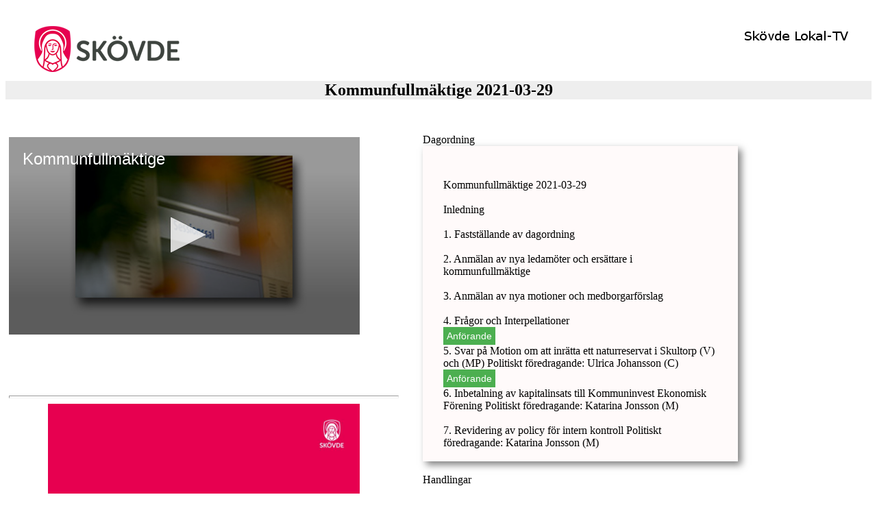

--- FILE ---
content_type: text/html
request_url: http://play.oppnakanalenskovde.se/webbtv/kf210329/main.html
body_size: 22163
content:
<!DOCTYPE html>
<html>
<head>
<title>WebbPlay f�r �ppna Kanalen Sk�vde</title>
<meta http-equiv="Pragma" content="no-cache">

<!-- <script src="jwplayer.js"></script> --!>
<!-- <script>jwplayer.key="sqHYqb5kNY4pvmUA6lM2QodHB47Nhj17oYwnEqXEWQc=";</script> --!>
<script src="http://jwpsrv.com/library/V544PvKDEeSV1Ap+lcGdIw.js"></script>

<style>
#header {
    height:50px;
    width: 40%;
    float:left;
    padding:30px;
}
#header2 {
    height:50px;
    width: 40%;
    float: right;
    text-align:right;
    padding:30px;
}
#rubrik {
    background-color:#eeeeee;
    color:black;
    clear:both;
    text-align:center;
    padding:0px;
}
#nav {
    line-height:30px;
    width:45%;
    text-align:center;
    float:left;
    padding:5px;
}
#section {
    width:400px;
    float:left;
    padding:30px;
}
#footer {
    background-color:#eeeeee;
    color:black;
    clear:both;
    text-align:center;
    padding:5px;
}

a:link {
    color: black;
    background-color: transparent;
    text-decoration: none;
}
a:hover {
    color: black;
    background-color: transparent;
    text-decoration: none;
    text-decoration: underline;
}

.scrollbox {
    padding:30px;
    height:400px;
    width: 400px;
    overflow: auto;
    background-color: #FFFAFA;
    box-shadow: 5px 5px 10px rgba(0,0,0,0.5);
}

.dropbtn {
    background-color:#4CAF50;
    color: white;
    padding:5px;
    font-size: 14px;
    border: none;
    cursor: pointer;
}

.dropdown {
    position: relative;
    display: inline-block;
}

.dropdown-content {
    display: none;
    position: 5px;
    background-color: #f9f9f9;
    min-width: 160px;
    box-shadow: 0px 8px 16px 0px rgba(0,0,0,0.2);
    padding: 12px 16px;
}

.dropdown-content a {
    color: black;
    text-decoration: none;
    display: block;
}

.dropdown:hover .dropdown-content {
    display: block;
    text-decoration: underline;
}

</style>
</head>

<body>

<div id="header">
   <a href="http://www.skovde.se"><img src="sysbilder/skovdelogony.png" style="border:0"></a>
</div>

<div id="header2">
   <a href="http://www.oppnakanalenskovde.se"><img src="sysbilder/tv.png" style="border:0"></a>
</div>

<div id="rubrik">
    <h2>Kommunfullm�ktige 2021-03-29</h2>
</div>
<div id="nav">
<br>
<div id="player"><a href="rtsp://video.webbplay.se:1935/vod/mp4:kf210329.mp4">RTSP Link</a></div>
<script type='text/javascript'>
    jwplayer('player').setup({
    width: '90%',
    aspectratio: '16:9',
    image: 'sysbilder/videokf.jpg',
    title: 'Kommunfullm�ktige',
    sources: [{
     file: "rtmp://video.webbplay.se:1935/vod/kf210329.mp4"
     },{
     file: "http://video.webbplay.se:1935/vod/mp4:kf210329.mp4/playlist.m3u8"
   }],
 rtmp: {
     bufferlength: 3
 },
 fallback: false
    });
    jwplayer().onBeforePlay(function(){
    jwplayer().seek(1447);
   });

 jwplayer().onTime(function(event1)
 {
 if (event1.position > 0 && event1.position < 1534) {
     var image = document.getElementById("myImage");
     image.src =  "bilder/Bild1.jpg";
     } else if (event1.position > 1534 && event1.position < 1549) {
     var image = document.getElementById("myImage");
     image.src =  "bilder/Bild2.jpg";
     } else if (event1.position > 1549 && event1.position < 4177) {
     var image = document.getElementById("myImage");
     image.src =  "bilder/Bild3.jpg";
     } else if (event1.position > 4177 && event1.position < 4187) {
     var image = document.getElementById("myImage");
     image.src =  "bilder/Bild4.jpg";
     } else if (event1.position > 4187 && event1.position < 4199) {
     var image = document.getElementById("myImage");
     image.src =  "bilder/Bild5.jpg";
     } else if (event1.position > 4199 && event1.position < 4259) {
     var image = document.getElementById("myImage");
     image.src =  "bilder/Bild6.jpg";
     } else if (event1.position > 4259 && event1.position < 4708) {
     var image = document.getElementById("myImage");
     image.src =  "bilder/Bild7.jpg";
     } else if (event1.position > 4708 && event1.position < 7283) {
     var image = document.getElementById("myImage");
     image.src =  "bilder/Bild8.jpg";
     } else if (event1.position > 7283 && event1.position < 9472) {
     var image = document.getElementById("myImage");
     image.src =  "bilder/Bild9.jpg";
     } else if (event1.position > 9472 && event1.position < 9635) {
     var image = document.getElementById("myImage");
     image.src =  "bilder/Bild10.jpg";
     } else if (event1.position > 9635 && event1.position < 9740) {
     var image = document.getElementById("myImage");
     image.src =  "bilder/Bild11.jpg";
     } else if (event1.position > 9740 && event1.position < 9872) {
     var image = document.getElementById("myImage");
     image.src =  "bilder/Bild12.jpg";
     } else if (event1.position > 9872 && event1.position < 9987) {
     var image = document.getElementById("myImage");
     image.src =  "bilder/Bild13.jpg";
     } else if (event1.position > 9987 && event1.position < 10182) {
     var image = document.getElementById("myImage");
     image.src =  "bilder/Bild14.jpg";
     } else if (event1.position > 10182 && event1.position < 10191) {
     var image = document.getElementById("myImage");
     image.src =  "bilder/Bild15.jpg";
     } else if (event1.position > 10191 && event1.position < 10208) {
     var image = document.getElementById("myImage");
     image.src =  "bilder/Bild16.jpg";
     } else if (event1.position > 10208 && event1.position < 10227) {
     var image = document.getElementById("myImage");
     image.src =  "bilder/Bild17.jpg";
     } else if (event1.position > 10227 && event1.position < 10300) {
     var image = document.getElementById("myImage");
     image.src =  "bilder/Bild18.jpg";
     }
    });
 jwplayer().onTime(function(event2)
 {
 if (event2.position > 0 && event2.position < 10) {
     var image = document.getElementById("bildtxt").innerHTML = "Kommunfullm�ktige 2021-03-29";
     } else if (event2.position > 1447 && event2.position < 1457) {
     var image = document.getElementById("bildtxt").innerHTML = "Inledning";
     var image = document.getElementById("talartxt").innerHTML = "";
     } else if (event2.position > 4170 && event2.position < 4180) {
     var image = document.getElementById("bildtxt").innerHTML = "1. Fastst�llande av dagordning";
     var image = document.getElementById("talartxt").innerHTML = "";
     } else if (event2.position > 4187 && event2.position < 4197) {
     var image = document.getElementById("bildtxt").innerHTML = "2. Anm�lan av nya ledam�ter och ers�ttare i kommunfullm�ktige";
     var image = document.getElementById("talartxt").innerHTML = "";
     } else if (event2.position > 4199 && event2.position < 4209) {
     var image = document.getElementById("bildtxt").innerHTML = "3. Anm�lan av nya motioner och medborgarf�rslag";
     var image = document.getElementById("talartxt").innerHTML = "";
     } else if (event2.position > 4459 && event2.position < 4469) {
     var image = document.getElementById("bildtxt").innerHTML = "4. Fr�gor och Interpellationer";
     var image = document.getElementById("talartxt").innerHTML = "";
     } else if (event2.position > 5150 && event2.position < 5160) {
     var image = document.getElementById("talartxt").innerHTML = "Anf�rande: Robert Ciabatti (S)";
     var image = document.getElementById("bildtxt").innerHTML = "4. Fr�gor och Interpellationer";
     } else if (event2.position > 5277 && event2.position < 5287) {
     var image = document.getElementById("talartxt").innerHTML = "Anf�rande: Marianne Gustavsson (KD)";
     var image = document.getElementById("bildtxt").innerHTML = "4. Fr�gor och Interpellationer";
     } else if (event2.position > 5335 && event2.position < 5345) {
     var image = document.getElementById("talartxt").innerHTML = "Anf�rande: Michael Nimstad (M)";
     var image = document.getElementById("bildtxt").innerHTML = "4. Fr�gor och Interpellationer";
     } else if (event2.position > 5530 && event2.position < 5540) {
     var image = document.getElementById("talartxt").innerHTML = "Anf�rande: Robert Ciabatti (S)";
     var image = document.getElementById("bildtxt").innerHTML = "4. Fr�gor och Interpellationer";
     } else if (event2.position > 5630 && event2.position < 5640) {
     var image = document.getElementById("talartxt").innerHTML = "Anf�rande: Johan Ask (S)";
     var image = document.getElementById("bildtxt").innerHTML = "4. Fr�gor och Interpellationer";
     } else if (event2.position > 5817 && event2.position < 5827) {
     var image = document.getElementById("talartxt").innerHTML = "Anf�rande: Katarina Jonsson (M)";
     var image = document.getElementById("bildtxt").innerHTML = "4. Fr�gor och Interpellationer";
     } else if (event2.position > 5990 && event2.position < 6000) {
     var image = document.getElementById("talartxt").innerHTML = "Anf�rande: Torbj�rn Bergman (M)";
     var image = document.getElementById("bildtxt").innerHTML = "4. Fr�gor och Interpellationer";
     } else if (event2.position > 6045 && event2.position < 6055) {
     var image = document.getElementById("talartxt").innerHTML = "Anf�rande: Klas Hedenberg (C)";
     var image = document.getElementById("bildtxt").innerHTML = "4. Fr�gor och Interpellationer";
     } else if (event2.position > 6107 && event2.position < 6117) {
     var image = document.getElementById("talartxt").innerHTML = "Anf�rande: Rickard Ornblad (V)";
     var image = document.getElementById("bildtxt").innerHTML = "4. Fr�gor och Interpellationer";
     } else if (event2.position > 6128 && event2.position < 6138) {
     var image = document.getElementById("talartxt").innerHTML = "Anf�rande: Robert Ciabatti (S)";
     var image = document.getElementById("bildtxt").innerHTML = "4. Fr�gor och Interpellationer";
     } else if (event2.position > 6204 && event2.position < 6214) {
     var image = document.getElementById("talartxt").innerHTML = "Anf�rande: Katarina Jonsson (M)";
     var image = document.getElementById("bildtxt").innerHTML = "4. Fr�gor och Interpellationer";
     } else if (event2.position > 6542 && event2.position < 6552) {
     var image = document.getElementById("talartxt").innerHTML = "Anf�rande: Anders Karlsson (M)";
     var image = document.getElementById("bildtxt").innerHTML = "4. Fr�gor och Interpellationer";
     } else if (event2.position > 6833 && event2.position < 6843) {
     var image = document.getElementById("talartxt").innerHTML = "Anf�rande: Marianne Gustavsson (KD)";
     var image = document.getElementById("bildtxt").innerHTML = "4. Fr�gor och Interpellationer";
     } else if (event2.position > 6930 && event2.position < 6940) {
     var image = document.getElementById("talartxt").innerHTML = "Anf�rande: Ulla-Britt Hagstr�m (L)";
     var image = document.getElementById("bildtxt").innerHTML = "4. Fr�gor och Interpellationer";
     } else if (event2.position > 7122 && event2.position < 7132) {
     var image = document.getElementById("talartxt").innerHTML = "Anf�rande: Johan Ask (S)";
     var image = document.getElementById("bildtxt").innerHTML = "4. Fr�gor och Interpellationer";
     } else if (event2.position > 7220 && event2.position < 7230) {
     var image = document.getElementById("talartxt").innerHTML = "Anf�rande: Janette Leinonen (MP)";
     var image = document.getElementById("bildtxt").innerHTML = "4. Fr�gor och Interpellationer";
     } else if (event2.position > 7283 && event2.position < 7293) {
     var image = document.getElementById("bildtxt").innerHTML = "5. Svar p� Motion om att inr�tta ett naturreservat i Skultorp (V) och (MP) Politiskt f�redragande: Ulrica Johansson (C) ";
     var image = document.getElementById("talartxt").innerHTML = "";
     } else if (event2.position > 7705 && event2.position < 7715) {
     var image = document.getElementById("talartxt").innerHTML = "Anf�rande: Anders G Johansson (M)";
     var image = document.getElementById("bildtxt").innerHTML = "5. Svar p� Motion om att inr�tta ett naturreservat i Skultorp (V) och (MP) Politiskt f�redragande: Ulrica Johansson (C) ";
     } else if (event2.position > 7991 && event2.position < 8001) {
     var image = document.getElementById("talartxt").innerHTML = "Anf�rande: Martin Oden� (M)";
     var image = document.getElementById("bildtxt").innerHTML = "5. Svar p� Motion om att inr�tta ett naturreservat i Skultorp (V) och (MP) Politiskt f�redragande: Ulrica Johansson (C) ";
     } else if (event2.position > 8050 && event2.position < 8060) {
     var image = document.getElementById("talartxt").innerHTML = "Anf�rande: Marianne Gustavsson (KD)";
     var image = document.getElementById("bildtxt").innerHTML = "5. Svar p� Motion om att inr�tta ett naturreservat i Skultorp (V) och (MP) Politiskt f�redragande: Ulrica Johansson (C) ";
     } else if (event2.position > 8250 && event2.position < 8260) {
     var image = document.getElementById("talartxt").innerHTML = "Anf�rande: Torbj�rn Bergman (M)";
     var image = document.getElementById("bildtxt").innerHTML = "5. Svar p� Motion om att inr�tta ett naturreservat i Skultorp (V) och (MP) Politiskt f�redragande: Ulrica Johansson (C) ";
     } else if (event2.position > 8313 && event2.position < 8323) {
     var image = document.getElementById("talartxt").innerHTML = "Anf�rande: Michael Nimstad (M)";
     var image = document.getElementById("bildtxt").innerHTML = "5. Svar p� Motion om att inr�tta ett naturreservat i Skultorp (V) och (MP) Politiskt f�redragande: Ulrica Johansson (C) ";
     } else if (event2.position > 8994 && event2.position < 9004) {
     var image = document.getElementById("talartxt").innerHTML = "Anf�rande: Emil Forslund (MP)";
     var image = document.getElementById("bildtxt").innerHTML = "5. Svar p� Motion om att inr�tta ett naturreservat i Skultorp (V) och (MP) Politiskt f�redragande: Ulrica Johansson (C) ";
     } else if (event2.position > 9065 && event2.position < 9075) {
     var image = document.getElementById("talartxt").innerHTML = "Anf�rande: Petter Fahlstr�m (L)";
     var image = document.getElementById("bildtxt").innerHTML = "5. Svar p� Motion om att inr�tta ett naturreservat i Skultorp (V) och (MP) Politiskt f�redragande: Ulrica Johansson (C) ";
     } else if (event2.position > 9118 && event2.position < 9128) {
     var image = document.getElementById("talartxt").innerHTML = "Anf�rande: Johan Ask (S)";
     var image = document.getElementById("bildtxt").innerHTML = "5. Svar p� Motion om att inr�tta ett naturreservat i Skultorp (V) och (MP) Politiskt f�redragande: Ulrica Johansson (C) ";
     } else if (event2.position > 9351 && event2.position < 9361) {
     var image = document.getElementById("talartxt").innerHTML = "Anf�rande: Ulrica Johansson (C)";
     var image = document.getElementById("bildtxt").innerHTML = "5. Svar p� Motion om att inr�tta ett naturreservat i Skultorp (V) och (MP) Politiskt f�redragande: Ulrica Johansson (C) ";
     } else if (event2.position > 9472 && event2.position < 9482) {
     var image = document.getElementById("bildtxt").innerHTML = "6. Inbetalning av kapitalinsats till Kommuninvest Ekonomisk F�rening Politiskt f�redragande: Katarina Jonsson (M) ";
     var image = document.getElementById("talartxt").innerHTML = "";
     } else if (event2.position > 9635 && event2.position < 9645) {
     var image = document.getElementById("bildtxt").innerHTML = "7. Revidering av policy f�r intern kontroll Politiskt f�redragande: Katarina Jonsson (M) ";
     var image = document.getElementById("talartxt").innerHTML = "";
     } else if (event2.position > 9740 && event2.position < 9750) {
     var image = document.getElementById("bildtxt").innerHTML = "8. Ombudgetering av investeringsmedel 2020-2021 Politiskt f�redragande: Katarina Jonsson (M) ";
     var image = document.getElementById("talartxt").innerHTML = "";
     } else if (event2.position > 9872 && event2.position < 9882) {
     var image = document.getElementById("bildtxt").innerHTML = "9. Rapport om gynnande beslut som inte verkst�llts 2020, Q 4 Politiskt f�redragande: Theres Sahlstr�m (M) och Anna  Bergman (M) Kommunfullm�ktige (2021-03-29) ";
     var image = document.getElementById("talartxt").innerHTML = "";
     } else if (event2.position > 9987 && event2.position < 9997) {
     var image = document.getElementById("bildtxt").innerHTML = "10. Val av f�rtroendevalda att ing� i politikergrupp inf�r ny mandatperiod Politiskt f�redragande: Katarina Jonsson (M) ";
     var image = document.getElementById("talartxt").innerHTML = "";
     } else if (event2.position > 10181 && event2.position < 10191) {
     var image = document.getElementById("bildtxt").innerHTML = "11. Anm�lnings�rende till kommunfullm�ktige 29 mars";
     var image = document.getElementById("talartxt").innerHTML = "";
     } else if (event2.position > 10208 && event2.position < 10218) {
     var image = document.getElementById("bildtxt").innerHTML = "12. Val�renden Politiskt f�redragande: Martin Oden� (M)";
     var image = document.getElementById("talartxt").innerHTML = "";
     } else if (event2.position > 10227 && event2.position < 10237) {
     var image = document.getElementById("bildtxt").innerHTML = "Avslutning";
     var image = document.getElementById("talartxt").innerHTML = "";
     }
    });

</script>
 <h4><p id="talartxt"></p></h4>
 <h3><p id="bildtxt"></p></h3>
<br>
<br>
<hr size=4>
 <img id="myImage"<img src="bilder/bild1.jpg" width="80%">
<hr size=4>
<br>

</div>

<div id="section">
Dagordning
  <div class="scrollbox">
 <br>
 <a href="#" onclick="jwplayer().seek(0);">Kommunfullm�ktige 2021-03-29</a>
 <br>
 <br>
 <a href="#" onclick="jwplayer().seek(1447);">Inledning</a>
 <br>
 <br>
 <a href="#" onclick="jwplayer().seek(4170);">1. Fastst�llande av dagordning</a>
 <br>
 <br>
 <a href="#" onclick="jwplayer().seek(4187);">2. Anm�lan av nya ledam�ter och ers�ttare i kommunfullm�ktige</a>
 <br>
 <br>
 <a href="#" onclick="jwplayer().seek(4199);">3. Anm�lan av nya motioner och medborgarf�rslag</a>
 <br>
 <br>
 <a href="#" onclick="jwplayer().seek(4459);">4. Fr�gor och Interpellationer</a>
 <br>
<div class="dropdown"> 
<button class="dropbtn">Anf�rande</button>
<div class="dropdown-content">
<a href= "#" onclick="jwplayer().seek(5150);">Robert Ciabatti (S)</a>
<a href= "#" onclick="jwplayer().seek(5277);">Marianne Gustavsson (KD)</a>
<a href= "#" onclick="jwplayer().seek(5335);">Michael Nimstad (M)</a>
<a href= "#" onclick="jwplayer().seek(5530);">Robert Ciabatti (S)</a>
<a href= "#" onclick="jwplayer().seek(5630);">Johan Ask (S)</a>
<a href= "#" onclick="jwplayer().seek(5817);">Katarina Jonsson (M)</a>
<a href= "#" onclick="jwplayer().seek(5990);">Torbj�rn Bergman (M)</a>
<a href= "#" onclick="jwplayer().seek(6045);">Klas Hedenberg (C)</a>
<a href= "#" onclick="jwplayer().seek(6107);">Rickard Ornblad (V)</a>
<a href= "#" onclick="jwplayer().seek(6128);">Robert Ciabatti (S)</a>
<a href= "#" onclick="jwplayer().seek(6204);">Katarina Jonsson (M)</a>
<a href= "#" onclick="jwplayer().seek(6542);">Anders Karlsson (M)</a>
<a href= "#" onclick="jwplayer().seek(6833);">Marianne Gustavsson (KD)</a>
<a href= "#" onclick="jwplayer().seek(6930);">Ulla-Britt Hagstr�m (L)</a>
<a href= "#" onclick="jwplayer().seek(7122);">Johan Ask (S)</a>
<a href= "#" onclick="jwplayer().seek(7220);">Janette Leinonen (MP)</a>
   </div>
 </div>
 <br>
 <a href="#" onclick="jwplayer().seek(7283);">5. Svar p� Motion om att inr�tta ett naturreservat i Skultorp (V) och (MP) Politiskt f�redragande: Ulrica Johansson (C) </a>
 <br>
<div class="dropdown"> 
<button class="dropbtn">Anf�rande</button>
<div class="dropdown-content">
<a href= "#" onclick="jwplayer().seek(7705);">Anders G Johansson (M)</a>
<a href= "#" onclick="jwplayer().seek(7991);">Martin Oden� (M)</a>
<a href= "#" onclick="jwplayer().seek(8050);">Marianne Gustavsson (KD)</a>
<a href= "#" onclick="jwplayer().seek(8250);">Torbj�rn Bergman (M)</a>
<a href= "#" onclick="jwplayer().seek(8313);">Michael Nimstad (M)</a>
<a href= "#" onclick="jwplayer().seek(8994);">Emil Forslund (MP)</a>
<a href= "#" onclick="jwplayer().seek(9065);">Petter Fahlstr�m (L)</a>
<a href= "#" onclick="jwplayer().seek(9118);">Johan Ask (S)</a>
<a href= "#" onclick="jwplayer().seek(9351);">Ulrica Johansson (C)</a>
   </div>
 </div>
 <br>
 <a href="#" onclick="jwplayer().seek(9472);">6. Inbetalning av kapitalinsats till Kommuninvest Ekonomisk F�rening Politiskt f�redragande: Katarina Jonsson (M) </a>
 <br>
 <br>
 <a href="#" onclick="jwplayer().seek(9635);">7. Revidering av policy f�r intern kontroll Politiskt f�redragande: Katarina Jonsson (M) </a>
 <br>
 <br>
 <a href="#" onclick="jwplayer().seek(9740);">8. Ombudgetering av investeringsmedel 2020-2021 Politiskt f�redragande: Katarina Jonsson (M) </a>
 <br>
 <br>
 <a href="#" onclick="jwplayer().seek(9872);">9. Rapport om gynnande beslut som inte verkst�llts 2020, Q 4 Politiskt f�redragande: Theres Sahlstr�m (M) och Anna  Bergman (M) Kommunfullm�ktige (2021-03-29) </a>
 <br>
 <br>
 <a href="#" onclick="jwplayer().seek(9987);">10. Val av f�rtroendevalda att ing� i politikergrupp inf�r ny mandatperiod Politiskt f�redragande: Katarina Jonsson (M) </a>
 <br>
 <br>
 <a href="#" onclick="jwplayer().seek(10181);">11. Anm�lnings�rende till kommunfullm�ktige 29 mars</a>
 <br>
 <br>
 <a href="#" onclick="jwplayer().seek(10208);">12. Val�renden Politiskt f�redragande: Martin Oden� (M)</a>
 <br>
 <br>
 <a href="#" onclick="jwplayer().seek(10227);">Avslutning</a>
 <br>

</div>
<br>
 <a href="https://www.skovde.se/globalassets/protokoll-och-handlingar-kommunfullmaktige/2021/handlingar/kallelse-och-handlingar-till-kommunfullmaktige-2021-03-29.pdf" target="_blank">Handlingar</a>
</div>


<div id="footer">
Copyright (c) �ppna Kanalen Sk�vde
</div>

  </body>
</html>
